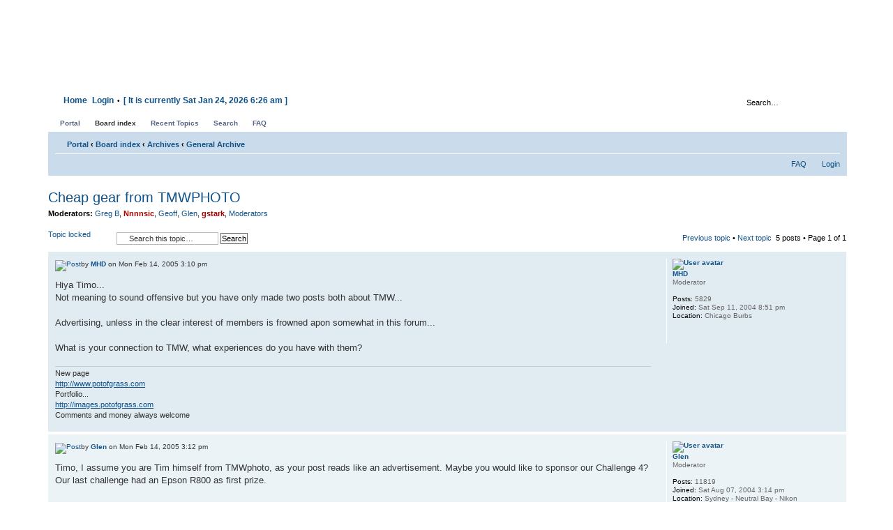

--- FILE ---
content_type: text/html; charset=UTF-8
request_url: https://dslrusers.com/viewtopic.php?f=22&t=2846&sid=82382c854e479ec6f780145841791af2
body_size: 46099
content:
<!DOCTYPE html PUBLIC "-//W3C//DTD XHTML 1.0 Strict//EN" "http://www.w3.org/TR/xhtml1/DTD/xhtml1-strict.dtd">
<html xmlns="http://www.w3.org/1999/xhtml" dir="ltr" lang="en-gb" xml:lang="en-gb">
<head>
  

<link href="./mobiquo/smartbanner/appbanner.css" rel="stylesheet" type="text/css" media="screen" />
		<script type="text/javascript" src="./mobiquo/smartbanner/appbanner.js"></script>  

<meta name="google-site-verification" content="Snteqr4fRtccnApwQ3DkcvVSEuQjz2bvWGa9ZYrfl2w" />
<meta name="google-site-verification" content="9Pl8ZNcusmIJ7yDArhwoIFkddza4-qqP_ubieJRB9CI" />
<meta name="google-site-verification" content="o0hEz2DTdJKQz0p3u86TWLwor3pXm4AvLXV5EsaXMaA" />
<meta name="google-site-verification" content="hBve8FYC4_cBk-NtoB95dJTnYLwsVWNozQzFAhMP9zY" />

<meta http-equiv="content-type" content="text/html; charset=UTF-8" />
<meta http-equiv="content-style-type" content="text/css" />
<meta http-equiv="content-language" content="en-gb" />
<meta http-equiv="imagetoolbar" content="no" />
<meta name="resource-type" content="document" />


    <!-- App Indexing for Google Search -->
    <link href="android-app://com.quoord.tapatalkpro.activity/tapatalk/dslrusers.com/?location=topic&amp;fid=22&amp;tid=2846&amp;page=1&amp;perpage=50" rel="alternate" />
    <link href="ios-app://307880732/tapatalk/dslrusers.com/?location=topic&amp;fid=22&amp;tid=2846&amp;page=1&amp;perpage=50" rel="alternate" />
    
        <meta property="al:android:package" content="com.quoord.tapatalkpro.activity" />
        <meta property="al:android:url" content="tapatalk://dslrusers.com/?location=topic&amp;fid=22&amp;tid=2846&amp;page=1&amp;perpage=50" />
        <meta property="al:android:app_name" content="Tapatalk" />
        <meta property="al:ios:url" content="tapatalk://dslrusers.com/?location=topic&amp;fid=22&amp;tid=2846&amp;page=1&amp;perpage=50" />
        <meta property="al:ios:app_store_id" content="307880732" />
        <meta property="al:ios:app_name" content="Tapatalk" />
        
        <!-- twitter app card start-->
        <!-- https://dev.twitter.com/docs/cards/types/app-card -->
        <meta name="twitter:card" content="summary" />
        <meta name="twitter:site" content="@tapatalk" />
        <meta name="twitter:title" content="" />
        <meta name="twitter:description" content="DSLRUsers.com" />
        
        <meta name="twitter:app:id:iphone" content="307880732" />
        <meta name="twitter:app:url:iphone" content="tapatalk://dslrusers.com/?location=topic&amp;fid=22&amp;tid=2846&amp;page=1&amp;perpage=50" />
        <meta name="twitter:app:id:ipad" content="307880732" />
        <meta name="twitter:app:url:ipad" content="tapatalk://dslrusers.com/?location=topic&amp;fid=22&amp;tid=2846&amp;page=1&amp;perpage=50" />
        <meta name="twitter:app:id:googleplay" content="com.quoord.tapatalkpro.activity" />
        <meta name="twitter:app:url:googleplay" content="tapatalk://dslrusers.com/?location=topic&amp;fid=22&amp;tid=2846&amp;page=1&amp;perpage=50" />
        <!-- twitter app card -->
        

 
    	<meta http-equiv="refresh" content="; URL=" /> 
    	<meta http-equiv="refresh" content="" />  	
		<meta http-equiv="pragma" content="" />

		<meta name="keywords" content="" />
		<meta name="description" content="" />
		<meta name="author" content="" />
		<meta name="identifier-url" content="" />
		<meta name="reply-to" content="" />
		<meta name="revisit-after" content="15" />
		<meta name="category" content="" />
		<meta name="copyright" content="" />
		<meta name="generator" content="" />
		<meta name="robots" content="index, follow, noodp" />
		<meta name="distribution" content="Global" />
		<meta name="date-creation-yyyymmdd" content="20070501" />
		<meta name="date-revision-yyyymmdd" content="20070821" />
<title>DSLRUsers.com &bull; View topic - Cheap gear from TMWPHOTO</title>



<!--
	phpBB style name: prosilver
	Based on style:   prosilver (this is the default phpBB3 style)
	Original author:  Tom Beddard ( http://www.subBlue.com/ )
	Modified by:

	NOTE: This page was generated by phpBB, the free open-source bulletin board package.
	      The phpBB Group is not responsible for the content of this page and forum. For more information
	      about phpBB please visit http://www.phpbb.com
-->

<link rel="alternate" type="application/rss+xml" title="DSLRUsers.com RSS-Portal" href="./portal/syndicate.php" />
<link rel="alternate" type="application/rss+xml" title="DSLRUsers.com RSS-Attachments" href="./portal/syndicate_attachments.php" />

<script type="text/javascript">
// <![CDATA[
	var jump_page = 'Enter the page number you wish to go to:';
	var on_page = '1';
	var per_page = '';
	var base_url = '';
	var style_cookie = 'phpBBstyle';
	var style_cookie_settings = '; path=/; domain=.dslrusers.com';
	var onload_functions = new Array();
	var onunload_functions = new Array();

	

	/**
	* Find a member
	*/
	function find_username(url)
	{
		popup(url, 760, 570, '_usersearch');
		return false;
	}

	/**
	* New function for handling multiple calls to window.onload and window.unload by pentapenguin
	*/
	window.onload = function()
	{
		for (var i = 0; i < onload_functions.length; i++)
		{
			eval(onload_functions[i]);
		}
	};

	window.onunload = function()
	{
		for (var i = 0; i < onunload_functions.length; i++)
		{
			eval(onunload_functions[i]);
		}
	};

// ]]>
</script>
<script type="text/javascript" src="./styles/prosilver/template/styleswitcher.js"></script>
<script type="text/javascript" src="./styles/prosilver/template/forum_fn.js"></script>

<meta name="viewport" content="width=device-width" />
<link href="./styles/prosilver/theme/resolutions/1920.css" media="only screen and (max-width: 1920px), only screen and (max-device-width: 1920px)" rel="stylesheet" type="text/css" /> 
<link href="./styles/prosilver/theme/resolutions/1680.css" media="only screen and (max-width: 1680px), only screen and (max-device-width: 1680px)" rel="stylesheet" type="text/css" /> 
<link href="./styles/prosilver/theme/resolutions/1600.css" media="only screen and (max-width: 1600px), only screen and (max-device-width: 1600px)" rel="stylesheet" type="text/css" /> 
<link href="./styles/prosilver/theme/resolutions/1440.css" media="only screen and (max-width: 1440px), only screen and (max-device-width: 1440px)" rel="stylesheet" type="text/css" /> 
<link href="./styles/prosilver/theme/resolutions/1400.css" media="only screen and (max-width: 1400px), only screen and (max-device-width: 1400px)" rel="stylesheet" type="text/css" /> 
<link href="./styles/prosilver/theme/resolutions/1366.css" media="only screen and (max-width: 1366px), only screen and (max-device-width: 1366px)" rel="stylesheet" type="text/css" /> 
<link href="./styles/prosilver/theme/resolutions/1360.css" media="only screen and (max-width: 1360px), only screen and (max-device-width: 1360px)" rel="stylesheet" type="text/css" /> 
<link href="./styles/prosilver/theme/resolutions/1280.css" media="only screen and (max-width: 1280px), only screen and (max-device-width: 1280px)" rel="stylesheet" type="text/css" /> 
<link href="./styles/prosilver/theme/resolutions/1152.css" media="only screen and (max-width: 1152px), only screen and (max-device-width: 1152px)" rel="stylesheet" type="text/css" /> 
<link href="./styles/prosilver/theme/resolutions/1024.css" media="only screen and (max-width: 1024px), only screen and (max-device-width: 1024px)" rel="stylesheet" type="text/css" />
<link href="./styles/prosilver/theme/resolutions/800.css" media="only screen and (max-width: 800px), only screen and (max-device-width: 800px)" rel="stylesheet" type="text/css" />

<link href="./styles/prosilver/theme/print.css" rel="stylesheet" type="text/css" media="print" title="printonly" />
<link href="./style.php?id=1&amp;lang=en&amp;sid=a6596aa0d8d23c5af644bb59e1c1e1e6" rel="stylesheet" type="text/css" media="screen, projection" />

<link href="./styles/prosilver/theme/normal.css" rel="stylesheet" type="text/css" title="A" />
<link href="./styles/prosilver/theme/medium.css" rel="alternate stylesheet" type="text/css" title="A+" />
<link href="./styles/prosilver/theme/large.css" rel="alternate stylesheet" type="text/css" title="A++" />



<!--[if lt IE 7]>
<script type="text/javascript" src="./styles/prosilver/template/portal/src/pngfix.js"></script>
<![endif]-->

<script type="text/javascript" src="./styles/prosilver/template/portal/src/jquery.min.js"></script>
<link rel="stylesheet" href="./styles/prosilver/template/portal/src/jquery-ui.min.css"type="text/css" />
<script type="text/javascript" src="./styles/prosilver/template/portal/src/jquery-ui.min.js"></script>

<link rel="stylesheet" href="./styles/prosilver/template/portal/src/jquery.easywidgets.min.css"type="text/css" />
<script type="text/javascript" src="./styles/prosilver/template/portal/src/jquery.easywidgets.min.js"></script>

<script type="text/javascript">
// <![CDATA[
function doCollapseExpand(id,img){
	var b = document.getElementById(id);
		if (b.style.display=='none'){
		b.style.display='';
	document.images[img].src='./styles/prosilver/theme/images/arrow_user_up.gif'; 
} else {
		b.style.display='none';
	document.images[img].src='./styles/prosilver/theme/images/arrow_user_down.gif';
} return false; }
// ]] >
</script>

 
<script type="text/javascript" src="./styles/prosilver/template/portal/src/tooltips.js"></script>
        

<link rel="icon" href="favicon.ico" type="image/x-icon" />

<script type="text/javascript">
// <![CDATA[
var rmw_max_width 	= '725';
var rmw_border_1 	= '1px solid #666666';
var rmw_border_2 	= '1px solid #ff0000';
var rmw_image_title = 'Click here to view full size of this image!';
// ]] >
</script>
<script type="text/javascript" src="./styles/prosilver/template/portal/src/resize_image.js"></script>
	
<script type="text/javascript" src="./styles/prosilver/theme/highslide/highslide-full.js"></script>
<link rel="stylesheet" type="text/css" href="./styles/prosilver/theme/highslide/highslide.css" />
<script type="text/javascript">
// <![CDATA[
	hs.graphicsDir = './styles/prosilver/theme/highslide/graphics/';
	hs.align = 'center';
	hs.transitions = ['expand', 'crossfade'];
	hs.fadeInOut = true;
	hs.dimmingOpacity = 0.8;
	hs.wrapperClassName = 'borderless floating-caption';
	hs.outlineType = 'rounded-white';
	hs.captionEval = 'this.thumb.alt';
	hs.marginLeft = 100; // make room for the thumbstrip
	hs.marginBottom = 80 // make room for the controls and the floating caption
	hs.numberPosition = 'caption';
	// This value needs to be set to false, to solve the issue with the highly increasing view counts.
	hs.continuePreloading = false;

	// Add the controlbar
	if (hs.addSlideshow) hs.addSlideshow({
		//slideshowGroup: 'group1',
		interval: 5000,
		repeat: false,
		useControls: true,
		overlayOptions: {
			className: 'text-controls',
			position: 'bottom center',
			relativeTo: 'viewport',
			offsetX: 50,
			offsetY: -5

		},
		thumbstrip: {
			position: 'middle left',
			mode: 'vertical',
			relativeTo: 'viewport'
		}
	});
	
	// Add the simple close button
	hs.registerOverlay({
		html: '<div class="closebutton" onclick="return hs.close(this)" title="Close (esc)"></div>',
		position: 'top right',
		fade: 2 // fading the semi-transparent overlay looks bad in IE
	});
	
	// Language strings
	hs.lang = {
		loadingText :     'Loading...',
		loadingTitle :    'Click to cancel',
		focusTitle :      'Click to bring to front',
		fullExpandTitle : 'Expand to actual size',
		fullExpandText :  'Full size',
		creditsText :     'Powered by <i>Highslide JS</i>',
		creditsTitle :    'Go to the Highslide JS homepage',
		previousText :    'Previous',
		previousTitle :   'Previous (arrow left)',
		nextText :        'Next',
		nextTitle :       'Next (arrow right)',
		moveTitle :       'Move',
		moveText :        'Move',
		closeText :       'Close',
		closeTitle :      'Close (esc)',
		resizeTitle :     'Resize',
		playText :        'Play',
		playTitle :       'Play slideshow (spacebar)',
		pauseText :       'Pause',
		pauseTitle :      'Pause slideshow (spacebar)',
		restoreTitle :    'Click to close image, click and drag to move. Use arrow keys for next and previous.'
	};
// ]] >
</script>

</head>

<body id="phpbb" class="section-viewtopic ltr">

<script type="text/javascript">tapatalkDetect()</script>

<div class="outside">
	<div class="top-left"></div><div class="top-center"></div><div class="top-right"></div>
		<div class="inside">
			<div class="notopgap">
			
<div id="wrap">
	<a id="top" name="top" accesskey="t"></a>
	<div id="page-header">
    
		<div class="headerbar" style="margin: 0px;">
			<div class="inner"><span class="corners-top"><span></span></span>

			<div id="site-description">
				<a href="./index.php?sid=a6596aa0d8d23c5af644bb59e1c1e1e6" title="Board index" id="logo"><img src="./styles/prosilver/imageset/logos/logo_001.png" border="0" alt="" /></a>
				<h1>DSLRUsers.com</h1>
				<p>A discussion forum - and more - for users of Digital Single Lens Reflex cameras.</p>
				<p class="skiplink"><a href="#start_here">Skip to content</a></p>
			</div>

            <span class="corners-bottom" style="height: 0px !important; width: 0px !important; margin: 0px;"><span style="height: 0px !important; width: 0px !important; margin: 0px;"></span></span></div>
		</div>
        
        <div id="navbarhead">
            <div id="navbarhead_corner_left"></div>
              <ul>
				<script type="text/javascript" src="./styles/prosilver/template/portal/src/jquery.hoverIntent.js"></script>
<script type="text/javascript" charset="utf-8">
//<![CDATA[
$(document).ready(function() {
  
function addNavigation(){ $(this).addClass("hovering"); }
function removeNavigation(){ $(this).removeClass("hovering"); }

var config = {
	interval: 300,
	sensitivity: 6,
	over: addNavigation,
	timeout: 300,
	out: removeNavigation };

// setup the drop downs
$("li.navigationmenu").hoverIntent(config)

// IE's known bugs on z-index issues cause web developers to waste many hours trying to fix them.
function isIE()
{
	if(navigator.userAgent.match(/MSIE \d\.\d+/))
	return true;
	return false;
}		

if(isIE())
{
	var zIndexNumber = 1000;
	$("li.navigationmenu").each(function()
	{
		$(this).css("zIndex", zIndexNumber);
		zIndexNumber -= 10;
	});
}

});
//]]>
</script>

<style type='text/css'>
div#menucontainer {
	margin: 5px auto; 
	float: left; 
}

ul#menu {
	margin: 0px;
	padding: 0px 0px;
}

ul#menu div {
	margin-top: 7px;
	display: none;
}

ul#menu h2 {
	display: inline;
	font-size: 12px;
	font-weight: bold;
}

ul#menu h2 a {
	font-size: 12px;
	font-weight: bold;
	text-decoration: none;
	border-left: 2px solid transparent;
	border-right: 2px solid transparent;
}

ul#menu h2 a:hover {
	color: #D31141;
	padding: 5px 1px 5px 1px;
	background: url("./styles/prosilver/theme/images/menu/button_active.gif") top left repeat-x;
	border-left: 1px solid white;
	border-right: 1px solid white;
}

ul#menu h3 {
	border-bottom: 1px solid #CCCCCC;
	color: #115098;
	display: inline;
	font-size: 12px;
	font-weight: bold;
	margin-bottom: 2px;
	padding-bottom: 1px;
	text-transform: uppercase;
}

ul#menu li {
	display: inline;
	margin: 0px 0px;
	position: relative;
}

ul#menu li a {
	padding: 0px 0px;
	text-decoration: none;
}

ul#menu li a:hover {
	text-decoration: underline;
}

ul#menu li div a.more {
	font-weight: bold;
}

ul#menu li.hovering div {
	display: block;
}

ul#menu li.navigationmenu a:hover {
	text-decoration: none;
}

ul#menu li.navigationmenu div {
	background-color: #ECF1F3;
	color: #28313F;
	border: 1px solid #BFC1CF;
	-moz-border-radius: 5px;
	-webkit-border-radius: 5px;
	padding: 10px;
	position: absolute;
	top: 15px;
	left: 0px;
	width: 450px; /* total width of the naviagtion pop-up */
	z-index: 10000;
	clear: both;
}

ul#menu li.navigationmenu p {
	margin: 5px 0px 5px 5px;
	padding: 2px;
}

ul#menu li.navigationmenu p:hover {
	background-color: #FFC;
	border: 1px solid #BFC1CF;
	color: #28313F;
	margin: 5px 0px 5px 5px;
	-moz-border-radius: 5px;
	opacity: 0.85;
	padding: 1px;
	-webkit-border-radius: 5px;
}

ul#menu li.navigationmenu p a:link {
	text-decoration: none;
	font-size: 11px;
	font-weight: normal;
}

ul#menu li.navigationmenu p a:hover {
	text-decoration: underline;
}

ul#menu li.navigationmenu div a {
	padding: 0px;
	text-decoration: underline;
}
</style>

<div id="menucontainer" align="left">

  <ul id="menu">
    <li class="navigationmenu">
      <h2><a href="./portal.php?sid=a6596aa0d8d23c5af644bb59e1c1e1e6" title="Home">Home</a></h2>
      <div>
        <h3>Portal</h3>
        <p> <a href="./portal.php?sid=a6596aa0d8d23c5af644bb59e1c1e1e6" title="Portal">Portal</a>, 
            <a href="./index.php?sid=a6596aa0d8d23c5af644bb59e1c1e1e6" title="Board index">Board index</a>, 
            <a href="./portal/portal_recent_topics.php?sid=a6596aa0d8d23c5af644bb59e1c1e1e6" title="Recent Topics">Recent Topics</a>, 
            
            <a href="./search.php?sid=a6596aa0d8d23c5af644bb59e1c1e1e6" title="View the advanced search options">Search</a>,
            
        </p>
        <p> <a href="./portal/portal_mods.php?sid=a6596aa0d8d23c5af644bb59e1c1e1e6" title="Mods Database">Mods Database</a>, 
            <a href="./portal/portal_acronyms.php?sid=a6596aa0d8d23c5af644bb59e1c1e1e6" title="Acronyms and abbreviations">Acronyms and abbreviations</a>, 
            <a href="./portal_pages.php?sid=a6596aa0d8d23c5af644bb59e1c1e1e6" title="Portal Pages">Portal Pages</a>,
        </p>
        <h3>Frequently Asked Questions</h3>
        <p> <a href="./faq.php?sid=a6596aa0d8d23c5af644bb59e1c1e1e6" title="FAQ">FAQ</a></p>
        <h3>Syndicate</h3>
        <p> <a href="./portal/syndicate.php?sid=a6596aa0d8d23c5af644bb59e1c1e1e6" title="RSS 2 Feed Forum">RSS 2 Feed Forum</a>, 
            <a href="./portal/syndicate_attachments.php?sid=a6596aa0d8d23c5af644bb59e1c1e1e6" title="RSS 2 Feed Attachments">RSS 2 Feed Attachments</a>, 
        </p>
      </div>
    </li>
    <!-- [+] include single extra links between here --><!-- [-] include single extra links between here -->
    <li class="navigationmenu">
      <h2><a href="./ucp.php?mode=login&amp;sid=a6596aa0d8d23c5af644bb59e1c1e1e6" title="Login">Login</a></h2>&nbsp;&bull;
      <div>
        <h3>Login</h3>
        <p>
        
        In order to login you must be registered. Please be aware that to use most of the functions of this site you will need to register your details. The board administrator may also grant additional permissions to registered users. Please ensure you read any forum rules as you navigate around the board.
        <p>More login info...</p>
               
        </p>
      </div>
    </li>
    
  
    <li class="navigationmenu">
      <h2><a href="#"> [ It is currently Sat Jan 24, 2026 6:26 am ]</a></h2>
      <div>
        
        <h3>Widget states</h3>
        <p> <a href="#" onclick="$('.widget-menu').show();">Show Widgets menus</a>, 
            <a  href="#" onclick="$('.widget-menu').hide();">Hide Widgets menus</a>
        </p>
        <p> 
        </p>
        <p> <a href="#" onclick="$.fn.ShowEasyWidgets(); return false">Reset blocks</a> </p>
        
      </div>
    </li>
    
  </ul>
  
</div>
              </ul>
            <div id="navbarhead_corner_right"></div>
                
                    <div id="navbarhead-search">
                        <form action="./search.php?sid=a6596aa0d8d23c5af644bb59e1c1e1e6" method="post" id="search">
                        <fieldset>
                            <input name="keywords" class="navbarhead-search-input" id="keywords" type="text" maxlength="128" width="80%" title="Search for keywords" value="Search…" onclick="if(this.value=='Search…')this.value='';" onblur="if(this.value=='')this.value='Search…';" /> 
                            <!-- <div style="text-align: left;"><input type="checkbox" name="gsearch" ondblclick="uncheckRadio();" /> { SEARCH_GOOGLE }</div> -->
                       </fieldset>
                        </form>
                     </div>
                
        </div>
        
        <div id="tabs" style="margin-top: 0px;">
           <ul>
                <li><a href="./portal.php?sid=a6596aa0d8d23c5af644bb59e1c1e1e6" title="Portal"><span>Portal</span></a></li>
                <li class="activetab"><a href="./index.php?sid=a6596aa0d8d23c5af644bb59e1c1e1e6" title="Board index"><span>Board index</span></a></li>
                <li><a href="./portal/portal_recent_topics.php?sid=a6596aa0d8d23c5af644bb59e1c1e1e6" title="Recent Topics"><span>Recent Topics</span></a></li>
                <li><a href="./search.php?sid=a6596aa0d8d23c5af644bb59e1c1e1e6" title="View the advanced search options"><span>Search</span></a></li>
                <li><a href="./faq.php?sid=a6596aa0d8d23c5af644bb59e1c1e1e6" title="Frequently Asked Questions"><span>FAQ</span></a></li>
           </ul>
		</div>

		<div class="navbar">
			<div class="inner"><span class="corners-top"><span></span></span>

			<ul class="linklist navlinks">
                <li class="icon-home"><a href="./portal.php?sid=a6596aa0d8d23c5af644bb59e1c1e1e6" accesskey="h">Portal</a> <strong>&#8249;</strong>
                <a href="./index.php?sid=a6596aa0d8d23c5af644bb59e1c1e1e6" accesskey="h">Board index</a> <strong>&#8249;</strong> <a href="./viewforum.php?f=64&amp;sid=a6596aa0d8d23c5af644bb59e1c1e1e6">Archives</a> <strong>&#8249;</strong> <a href="./viewforum.php?f=22&amp;sid=a6596aa0d8d23c5af644bb59e1c1e1e6">General Archive</a></li>

				<li class="rightside"><a href="#" onclick="fontsizeup(); return false;" onkeypress="return fontsizeup(event);" class="fontsize" title="Change font size">Change font size</a></li>

				<li class="rightside"><a href="./viewtopic.php?f=22&amp;t=2846&amp;sid=a6596aa0d8d23c5af644bb59e1c1e1e6&amp;view=print" title="Print view" accesskey="p" class="print">Print view</a></li>
			</ul>

			

			<ul class="linklist rightside">
				<li class="icon-faq"><a href="./faq.php?sid=a6596aa0d8d23c5af644bb59e1c1e1e6" title="Frequently Asked Questions">FAQ</a></li>
				
					<li class="icon-logout"><a href="./ucp.php?mode=login&amp;sid=a6596aa0d8d23c5af644bb59e1c1e1e6" title="Login" accesskey="x">Login</a></li>
				
			</ul>

			<span class="corners-bottom"><span></span></span></div>
		</div>

	</div>

	<a name="start_here"></a>
	<div id="page-body">
		<!-- Require basic Easy Widgets -->
<script type="text/javascript">
// <![CDATA[
$(function(){
  $.fn.EasyWidgets({
    behaviour : {
      useCookies 		: true // Use cookies to store positions and states
    },
    cookies : {
	  expires 			: 365, // Cookie expiration time in days
      closeName 		: 'portal_xl_viewtopic-close', // Cookie name for close Widgets
      disableName 		: 'portal_xl_viewtopic-disable', // Cookie name for enable/disable Widgets
      positionName 		: 'portal_xl_viewtopic-position', // Cookie name for positined Widgets
      collapseName 		: 'portal_xl_viewtopic-collapse' // Cookie name for collapsed Widgets
    },
    selectors : {
      container 		: 'div'
    },
    effects : {
      effectDuration 	: 250,
      widgetClose 		: 'fade',
      widgetExtend 		: 'fade',
      widgetCollapse 	: 'fade'
    },
    i18n : {
      editText 			: 'Edit', // Widget edit link text
//      closeText 		: 'Close', // Widget close link text
//      extendText 		: 'Extend', // Widget extend link text
//      collapseText 	: 'Collapse', // Widget collapse link text
      cancelEditText 	: 'Cancel', // Widget cancel edit link text
      editTitle 		: 'Edit this block', // Widget edition link title
      closeTitle 		: 'Close this block', // Widget close link title
      confirmMsg 		: 'Remove this block?', // Widget confirmation dialog message
      cancelEditTitle 	: 'Cancel edition', // Widget cancel edit link title
      extendTitle 		: 'Extend this block', // Widget extend link title
      collapseTitle 	: 'Collapse this block', // Widget collapse link title
	  
      collapseText 		: '<img src="./styles/prosilver/template/portal/src/images/collapse.png" alt="Collapse" />',
      extendText 		: '<img src="./styles/prosilver/template/portal/src/images/extend.png" alt="Extend" />',
      closeText 		: '<img src="./styles/prosilver/template/portal/src/images/close.png" alt="Close" />'
    }
	
  });
});
// ]]>
</script>

<div id="portal_container">

<!-- [+] top block area -->
<table width="100%" cellspacing="0" cellpadding="0">
  <tr>
    <td valign="top">

    </td>
  </tr>
</table>
<!-- [-] top block area -->
<table width="100%" cellspacing="0" cellpadding="0">
  <tr>
<!-- [+] center block area -->
	<td valign="top">

<h2><a href="./viewtopic.php?f=22&amp;t=2846&amp;sid=a6596aa0d8d23c5af644bb59e1c1e1e6">Cheap gear from TMWPHOTO</a></h2>
<!-- NOTE: remove the style="display: none" when you want to have the forum description on the topic body --><div style="display: none !important;">Old stuff.<br /></div>
	<p>
		
			<strong>Moderators:</strong> <a href="./memberlist.php?mode=viewprofile&amp;u=44&amp;sid=a6596aa0d8d23c5af644bb59e1c1e1e6">Greg B</a>, <a href="./memberlist.php?mode=viewprofile&amp;u=14&amp;sid=a6596aa0d8d23c5af644bb59e1c1e1e6" style="color: #AA0000;" class="username-coloured">Nnnnsic</a>, <a href="./memberlist.php?mode=viewprofile&amp;u=4&amp;sid=a6596aa0d8d23c5af644bb59e1c1e1e6">Geoff</a>, <a href="./memberlist.php?mode=viewprofile&amp;u=7&amp;sid=a6596aa0d8d23c5af644bb59e1c1e1e6">Glen</a>, <a href="./memberlist.php?mode=viewprofile&amp;u=2&amp;sid=a6596aa0d8d23c5af644bb59e1c1e1e6" style="color: #AA0000;" class="username-coloured">gstark</a>, <a href="./memberlist.php?mode=group&amp;g=918&amp;sid=a6596aa0d8d23c5af644bb59e1c1e1e6">Moderators</a>
		

	</p>


<div class="topic-actions">

	<div class="buttons">
	
		<div class="locked-icon"><a href="./posting.php?mode=reply&amp;f=22&amp;t=2846&amp;sid=a6596aa0d8d23c5af644bb59e1c1e1e6" title="This topic is locked, you cannot edit posts or make further replies."><span></span>Topic locked</a></div>
	
	</div>

	
		<div class="search-box">
			<form method="post" id="topic-search" action="./search.php?sid=a6596aa0d8d23c5af644bb59e1c1e1e6">
			<fieldset>
				<input class="inputbox search tiny"  type="text" name="keywords" id="search_keywords" size="20" value="Search this topic…" onclick="if(this.value=='Search this topic…')this.value='';" onblur="if(this.value=='')this.value='Search this topic…';" />
				<input class="button2" type="submit" value="Search" />
				<input type="hidden" value="2846" name="t" />
				<input type="hidden" value="msgonly" name="sf" />
			</fieldset>
			</form>
		</div>
	
		<div class="pagination">
            <a href="./viewtopic.php?f=22&amp;t=2846&amp;view=previous&amp;sid=a6596aa0d8d23c5af644bb59e1c1e1e6">Previous topic</a> &bull; <a href="./viewtopic.php?f=22&amp;t=2846&amp;view=next&amp;sid=a6596aa0d8d23c5af644bb59e1c1e1e6">Next topic</a>&nbsp;
			5 posts
			 &bull; Page <strong>1</strong> of <strong>1</strong>
		</div>
	

</div>
<div class="clear"></div>


	<div id="p32770" class="post bg2">
		<div class="inner"><span class="corners-top"><span></span></span>

		<div class="postbody">
			

			<h3 class="first"><a href="#p32770"></a></h3>
			<p class="author"><a href="./viewtopic.php?p=32770&amp;sid=a6596aa0d8d23c5af644bb59e1c1e1e6#p32770"><img src="./styles/prosilver/imageset/icon_post_target.gif" width="11" height="9" alt="Post" title="Post" /></a>by <strong><a href="./memberlist.php?mode=viewprofile&amp;u=51&amp;sid=a6596aa0d8d23c5af644bb59e1c1e1e6">MHD</a></strong> on Mon Feb 14, 2005 3:10 pm </p>

			

            <div class="content">Hiya Timo...
<br />Not meaning to sound offensive but you have only made two posts both about TMW...
<br />
<br />Advertising, unless in the clear interest of members is frowned apon somewhat in this forum...
<br />
<br />What is your connection to TMW, what experiences do you have with them?</div>
                  
            <div id="sig32770" class="signature">New page
<br /><!-- m --><a class="postlink" href="http://www.potofgrass.com">http://www.potofgrass.com</a><!-- m -->
<br />Portfolio...
<br /><!-- m --><a class="postlink" href="http://images.potofgrass.com">http://images.potofgrass.com</a><!-- m -->
<br />Comments and money always welcome</div>

		</div>

		
			<dl class="postprofile" id="profile32770">
			<dt>
				<a href="./memberlist.php?mode=viewprofile&amp;u=51&amp;sid=a6596aa0d8d23c5af644bb59e1c1e1e6"><img src="./download/file.php?avatar=51.png" width="70" height="53" alt="User avatar" /></a><br />
				<a href="./memberlist.php?mode=viewprofile&amp;u=51&amp;sid=a6596aa0d8d23c5af644bb59e1c1e1e6">MHD</a>
			</dt>

			<dd>Moderator</dd>

		<dd>&nbsp;</dd>

		<dd><strong>Posts:</strong> 5829</dd><dd><strong>Joined:</strong> Sat Sep 11, 2004 8:51 pm</dd><dd><strong>Location:</strong> Chicago Burbs</dd>
			<dd>
				<ul class="profile-icons">
					<li class="web-icon"><a href="http://radar.arm.gov" title="WWW: http://radar.arm.gov"><span>Website</span></a></li>
				</ul>
			</dd>
		

		</dl>
	

		<div class="back2top"><a href="#wrap" class="top" title="Top">Top</a></div>

		<span class="corners-bottom"><span></span></span></div>
	</div>

	<hr class="divider" />

	
	<div id="p32771" class="post bg1">
		<div class="inner"><span class="corners-top"><span></span></span>

		<div class="postbody">
			

			<h3 ><a href="#p32771"></a></h3>
			<p class="author"><a href="./viewtopic.php?p=32771&amp;sid=a6596aa0d8d23c5af644bb59e1c1e1e6#p32771"><img src="./styles/prosilver/imageset/icon_post_target.gif" width="11" height="9" alt="Post" title="Post" /></a>by <strong><a href="./memberlist.php?mode=viewprofile&amp;u=7&amp;sid=a6596aa0d8d23c5af644bb59e1c1e1e6">Glen</a></strong> on Mon Feb 14, 2005 3:12 pm </p>

			

            <div class="content">Timo, I assume you are Tim himself from TMWphoto, as your post reads like an advertisement. Maybe you would like to sponsor our Challenge 4? Our last challenge had an Epson R800 as first prize.</div>
                  
            

		</div>

		
			<dl class="postprofile" id="profile32771">
			<dt>
				<a href="./memberlist.php?mode=viewprofile&amp;u=7&amp;sid=a6596aa0d8d23c5af644bb59e1c1e1e6"><img src="./download/file.php?avatar=7.jpg" width="100" height="66" alt="User avatar" /></a><br />
				<a href="./memberlist.php?mode=viewprofile&amp;u=7&amp;sid=a6596aa0d8d23c5af644bb59e1c1e1e6">Glen</a>
			</dt>

			<dd>Moderator</dd>

		<dd>&nbsp;</dd>

		<dd><strong>Posts:</strong> 11819</dd><dd><strong>Joined:</strong> Sat Aug 07, 2004 3:14 pm</dd><dd><strong>Location:</strong> Sydney - Neutral Bay -   Nikon</dd>
			<dd>
				<ul class="profile-icons">
					<li class="web-icon"><a href="http://wolfeyes.com.au" title="WWW: http://wolfeyes.com.au"><span>Website</span></a></li>
				</ul>
			</dd>
		

		</dl>
	

		<div class="back2top"><a href="#wrap" class="top" title="Top">Top</a></div>

		<span class="corners-bottom"><span></span></span></div>
	</div>

	<hr class="divider" />

	
	<div id="p32774" class="post bg2">
		<div class="inner"><span class="corners-top"><span></span></span>

		<div class="postbody">
			

			<h3 ><a href="#p32774"></a></h3>
			<p class="author"><a href="./viewtopic.php?p=32774&amp;sid=a6596aa0d8d23c5af644bb59e1c1e1e6#p32774"><img src="./styles/prosilver/imageset/icon_post_target.gif" width="11" height="9" alt="Post" title="Post" /></a>by <strong><a href="./memberlist.php?mode=viewprofile&amp;u=434&amp;sid=a6596aa0d8d23c5af644bb59e1c1e1e6">timo</a></strong> on Mon Feb 14, 2005 3:25 pm </p>

			

            <div class="content">Glen, 
<br />
<br />Please give me more information regarding the challenge. I will consider sponsoring when given more info. 
<br />
<br />Regards
<br />Tim</div>
                  
            

		</div>

		
			<dl class="postprofile" id="profile32774">
			<dt>
				<a href="./memberlist.php?mode=viewprofile&amp;u=434&amp;sid=a6596aa0d8d23c5af644bb59e1c1e1e6">timo</a>
			</dt>

			<dd>Newbie</dd>

		<dd>&nbsp;</dd>

		<dd><strong>Posts:</strong> 2</dd><dd><strong>Joined:</strong> Sun Jan 30, 2005 4:08 pm</dd><dd><strong>Location:</strong> Brisbane</dd>

		</dl>
	

		<div class="back2top"><a href="#wrap" class="top" title="Top">Top</a></div>

		<span class="corners-bottom"><span></span></span></div>
	</div>

	<hr class="divider" />

	
	<div id="p32775" class="post bg1">
		<div class="inner"><span class="corners-top"><span></span></span>

		<div class="postbody">
			

			<h3 ><a href="#p32775"></a></h3>
			<p class="author"><a href="./viewtopic.php?p=32775&amp;sid=a6596aa0d8d23c5af644bb59e1c1e1e6#p32775"><img src="./styles/prosilver/imageset/icon_post_target.gif" width="11" height="9" alt="Post" title="Post" /></a>by <strong><a href="./memberlist.php?mode=viewprofile&amp;u=2&amp;sid=a6596aa0d8d23c5af644bb59e1c1e1e6" style="color: #AA0000;" class="username-coloured">gstark</a></strong> on Mon Feb 14, 2005 3:26 pm </p>

			

            <div class="content"><blockquote><div><cite>Glen wrote:</cite>Timo, I assume you are Tim himself from TMWphoto, as your post reads like an advertisement. Maybe you would like to sponsor our Challenge 4? Our last challenge had an Epson R800 as first prize.</div></blockquote>
<br />
<br />Glen,
<br />
<br />Your assumption is spot on.
<br />
<br />Tim, 
<br />
<br />Your posts, of a non-commenrcial nature, are more than welcome here.
<br />
<br />But this site is a private, and not a commercial site. Your postings such as this one are not only unwelcome, they are totally and completely against the policy of this website.
<br />
<br />I will be locking this thread, and deleting your lead post!</div>
                  
            <div id="sig32775" class="signature">g.<br />Gary Stark<br />Nikon, Canon, Bronica .... stuff<br /><span style="font-size: 85%; line-height: 116%;">The people who want English to be the official language of the United States are uncomfortable with their leaders being fluent in it - US Pres. Bartlet</span></div>

		</div>

		
			<dl class="postprofile" id="profile32775">
			<dt>
				<a href="./memberlist.php?mode=viewprofile&amp;u=2&amp;sid=a6596aa0d8d23c5af644bb59e1c1e1e6"><img src="./download/file.php?avatar=2_1271373686.jpg" width="84" height="96" alt="User avatar" /></a><br />
				<a href="./memberlist.php?mode=viewprofile&amp;u=2&amp;sid=a6596aa0d8d23c5af644bb59e1c1e1e6" style="color: #AA0000;" class="username-coloured">gstark</a>
			</dt>

			<dd>Site Admin</dd>

		<dd>&nbsp;</dd>

		<dd><strong>Posts:</strong> 22926</dd><dd><strong>Joined:</strong> Thu Aug 05, 2004 11:41 pm</dd><dd><strong>Location:</strong> Bondi, NSW</dd>

		</dl>
	

		<div class="back2top"><a href="#wrap" class="top" title="Top">Top</a></div>

		<span class="corners-bottom"><span></span></span></div>
	</div>

	<hr class="divider" />

	
	<div id="p32776" class="post bg2">
		<div class="inner"><span class="corners-top"><span></span></span>

		<div class="postbody">
			

			<h3 ><a href="#p32776"></a></h3>
			<p class="author"><a href="./viewtopic.php?p=32776&amp;sid=a6596aa0d8d23c5af644bb59e1c1e1e6#p32776"><img src="./styles/prosilver/imageset/icon_post_target.gif" width="11" height="9" alt="Post" title="Post" /></a>by <strong><a href="./memberlist.php?mode=viewprofile&amp;u=117&amp;sid=a6596aa0d8d23c5af644bb59e1c1e1e6">xerubus</a></strong> on Mon Feb 14, 2005 3:27 pm </p>

			

            <div class="content"><blockquote><div><cite>timo wrote:</cite>Glen, <br /><br />Please give me more information regarding the challenge. I will consider sponsoring when given more info. <br /><br />Regards<br />Tim</div></blockquote>
<br />
<br />Latest challenge:
<br />
<br /><!-- m --><a class="postlink" href="http://forum.d70users.com/viewtopic.php?t=1396">http://forum.d70users.com/viewtopic.php?t=1396</a><!-- m --></div>
                  
            <div id="sig32776" class="signature"><a href="http://www.markcrossphotography.com" class="postlink">http://www.markcrossphotography.com</a> - A camera, glass, and some light.</div>

		</div>

		
			<dl class="postprofile" id="profile32776">
			<dt>
				<a href="./memberlist.php?mode=viewprofile&amp;u=117&amp;sid=a6596aa0d8d23c5af644bb59e1c1e1e6"><img src="./download/file.php?avatar=117_1200455444.jpg" width="100" height="100" alt="User avatar" /></a><br />
				<a href="./memberlist.php?mode=viewprofile&amp;u=117&amp;sid=a6596aa0d8d23c5af644bb59e1c1e1e6">xerubus</a>
			</dt>

			<dd>Senior Member</dd>

		<dd>&nbsp;</dd>

		<dd><strong>Posts:</strong> 2740</dd><dd><strong>Joined:</strong> Fri Oct 22, 2004 3:33 pm</dd><dd><strong>Location:</strong> Nth Brisbane</dd>
			<dd>
				<ul class="profile-icons">
					<li class="web-icon"><a href="http://www.markcrossphotography.com" title="WWW: http://www.markcrossphotography.com"><span>Website</span></a></li>
				</ul>
			</dd>
		

		</dl>
	

		<div class="back2top"><a href="#wrap" class="top" title="Top">Top</a></div>

		<span class="corners-bottom"><span></span></span></div>
	</div>

	<hr class="divider" />

	
	<form id="viewtopic" method="post" action="./viewtopic.php?f=22&amp;t=2846&amp;sid=a6596aa0d8d23c5af644bb59e1c1e1e6">

	<fieldset class="display-options" style="margin-top: 0; ">
		
		<label>Display posts from previous: <select name="st" id="st"><option value="0" selected="selected">All posts</option><option value="1">1 day</option><option value="7">7 days</option><option value="14">2 weeks</option><option value="30">1 month</option><option value="90">3 months</option><option value="180">6 months</option><option value="365">1 year</option></select></label>
		<label>Sort by <select name="sk" id="sk"><option value="a">Author</option><option value="t" selected="selected">Post time</option><option value="s">Subject</option></select></label> <label><select name="sd" id="sd"><option value="a" selected="selected">Ascending</option><option value="d">Descending</option></select> <input type="submit" name="sort" value="Go" class="button2" /></label>
		
	</fieldset>

	</form>
	<hr />


<div class="topic-actions">
	<div class="buttons">
	
		<div class="locked-icon"><a href="./posting.php?mode=reply&amp;f=22&amp;t=2846&amp;sid=a6596aa0d8d23c5af644bb59e1c1e1e6" title="This topic is locked, you cannot edit posts or make further replies."><span></span>Topic locked</a></div>
	
	</div>

	
		<div class="pagination">
            <a href="./viewtopic.php?f=22&amp;t=2846&amp;view=previous&amp;sid=a6596aa0d8d23c5af644bb59e1c1e1e6">Previous topic</a> &bull; <a href="./viewtopic.php?f=22&amp;t=2846&amp;view=next&amp;sid=a6596aa0d8d23c5af644bb59e1c1e1e6">Next topic</a>&nbsp; 
			5 posts
			 &bull; Page <strong>1</strong> of <strong>1</strong>
		</div>
	
</div>


	<p></p><p><a href="./viewforum.php?f=22&amp;sid=a6596aa0d8d23c5af644bb59e1c1e1e6" class="left-box left" accesskey="r">Return to General Archive</a></p>

	<form method="post" id="jumpbox" action="./viewforum.php?sid=a6596aa0d8d23c5af644bb59e1c1e1e6" onsubmit="if(this.f.value == -1){return false;}">

	
		<fieldset class="jumpbox">
	
			<label for="f" accesskey="j">Jump to:</label>
			<select name="f" id="f" onchange="if(this.options[this.selectedIndex].value != -1){ document.forms['jumpbox'].submit() }">
			
				<option value="-1">Select a forum</option>
			<option value="-1">------------------</option>
				<option value="57">General</option>
			
				<option value="29">&nbsp; &nbsp;Announcements</option>
			
				<option value="6">&nbsp; &nbsp;Information</option>
			
				<option value="5">&nbsp; &nbsp;General Discussion</option>
			
				<option value="17">&nbsp; &nbsp;Equipment Reviews</option>
			
				<option value="21">&nbsp; &nbsp;Trader Opinions</option>
			
				<option value="48">&nbsp; &nbsp;Post Processing</option>
			
				<option value="47">&nbsp; &nbsp;DSLRUsers History</option>
			
				<option value="72">&nbsp; &nbsp;Press Releases</option>
			
				<option value="58">Images</option>
			
				<option value="18">&nbsp; &nbsp;Image Reviews and Critiques</option>
			
				<option value="32">&nbsp; &nbsp;Picture of the Week</option>
			
				<option value="73">&nbsp; &nbsp;Fifty Two Frames</option>
			
				<option value="56">&nbsp; &nbsp;First Image</option>
			
				<option value="67">&nbsp; &nbsp;Travel</option>
			
				<option value="68">&nbsp; &nbsp;Bi-Monthly Challenges</option>
			
				<option value="59">Forum Activities</option>
			
				<option value="51">&nbsp; &nbsp;Challenges</option>
			
				<option value="11">&nbsp; &nbsp;Shooting and meeting ideas</option>
			
				<option value="16">&nbsp; &nbsp;Events</option>
			
				<option value="52">&nbsp; &nbsp;Chimp</option>
			
				<option value="60">Camera Specific</option>
			
				<option value="44">&nbsp; &nbsp;Nikon</option>
			
				<option value="41">&nbsp; &nbsp;Canon Corral</option>
			
				<option value="36">&nbsp; &nbsp;Film and Non-Digital Imaging</option>
			
				<option value="45">&nbsp; &nbsp;Other</option>
			
				<option value="61">Locales</option>
			
				<option value="2">&nbsp; &nbsp;Sydney</option>
			
				<option value="4">&nbsp; &nbsp;Canberra</option>
			
				<option value="14">&nbsp; &nbsp;Melbourne</option>
			
				<option value="10">&nbsp; &nbsp;Brisbane/Gold Coast/SSC and NSW North Coast</option>
			
				<option value="13">&nbsp; &nbsp;Adelaide and Perth</option>
			
				<option value="46">&nbsp; &nbsp;The Rest Of The World</option>
			
				<option value="62">Help</option>
			
				<option value="25">&nbsp; &nbsp;Absolute Beginners Questions</option>
			
				<option value="26">&nbsp; &nbsp;Tutorials</option>
			
				<option value="7">&nbsp; &nbsp;Tips and tricks</option>
			
				<option value="8">&nbsp; &nbsp;Important links</option>
			
				<option value="63">Members Only</option>
			
				<option value="53">&nbsp; &nbsp;Personal Photographic Journeys</option>
			
				<option value="54">&nbsp; &nbsp;Gallery Updates</option>
			
				<option value="66">&nbsp; &nbsp;Poignant Memories</option>
			
				<option value="49">&nbsp; &nbsp;Bargains</option>
			
				<option value="28">&nbsp; &nbsp;Food &amp; Drink</option>
			
				<option value="30">&nbsp; &nbsp;The Business of Photography</option>
			
				<option value="27">&nbsp; &nbsp;Humour</option>
			
				<option value="33">&nbsp; &nbsp;Music &amp; Audio</option>
			
				<option value="34">&nbsp; &nbsp;Computers, IT &amp; The Web</option>
			
				<option value="38">&nbsp; &nbsp;For Sale</option>
			
				<option value="69">&nbsp; &nbsp;Opportunities</option>
			
				<option value="37">&nbsp; &nbsp;Nerd and Pedant Corner</option>
			
				<option value="43">&nbsp; &nbsp;Wiki</option>
			
				<option value="64">Archives</option>
			
				<option value="22" selected="selected">&nbsp; &nbsp;General Archive</option>
			
				<option value="20">&nbsp; &nbsp;Sydney - Archives</option>
			
			</select>
			<input type="submit" value="Go" class="button2" />
		</fieldset>
	</form>


	</td>
<!-- [-] center block area --><!-- [-] right block area -->
  </tr>
</table>
<!-- [+] bottom block area -->
<table width="100%" cellspacing="0" cellpadding="0">
  <tr>
    <td valign="top">

    </td>
  </tr>
</table>
<!-- [-] bottom block area -->

</div>

</div>

<div id="page-footer">

	<div class="navbar">
		<div class="inner"><span class="corners-top"><span></span></span>

        <ul class="linklist navlinks">
            <li class="icon-home"><a href="./portal.php?sid=a6596aa0d8d23c5af644bb59e1c1e1e6" accesskey="h">Portal</a> <strong>&#8249;</strong>
             <a href="./index.php?sid=a6596aa0d8d23c5af644bb59e1c1e1e6" accesskey="h">Board index</a> <strong>&#8249;</strong> <a href="./viewforum.php?f=64&amp;sid=a6596aa0d8d23c5af644bb59e1c1e1e6">Archives</a> <strong>&#8249;</strong> <a href="./viewforum.php?f=22&amp;sid=a6596aa0d8d23c5af644bb59e1c1e1e6">General Archive</a></li>
 		</ul>
		<ul class="linklist">
        
            <li class="rightside"><a href="./portal/portal_mods.php?sid=a6596aa0d8d23c5af644bb59e1c1e1e6" target="_blank" title="Mods Database">Mods Database</a> &bull; <a href="./memberlist.php?mode=leaders&amp;sid=a6596aa0d8d23c5af644bb59e1c1e1e6" title="The team">The team</a> &bull; <a href="./ucp.php?mode=delete_cookies&amp;sid=a6596aa0d8d23c5af644bb59e1c1e1e6" title="Delete all board cookies">Delete all board cookies</a> &bull; <a style="cursor: pointer;" onclick="$.fn.ShowEasyWidgets(); return false" title="Reset blocks">Reset blocks</a> &bull; All times are UTC + 10 hours [ <abbr title="Daylight Saving Time">DST</abbr> ] 
            
            <a href="./viewtopic.php?f=22&amp;t=2846&amp;sid=a6596aa0d8d23c5af644bb59e1c1e1e6#top" title="Top"><img src="./styles/prosilver/theme/images/top.gif" width="11" height="11" alt="Top" /></a></span>
            
            </li>
		</ul>

		<span class="corners-bottom"><span></span></span></div>
	</div>

	<div class="copyright">Powered by <a href="http://www.phpbb.com/">phpBB</a>&reg; Forum Software &copy; phpBB Group
  	<br>Copyright</a> &copy; 2005 - 2022 Gary Stark<br>
		<br /><br /><span style="padding-top:5px; text-align: middle"><a href="http://www.portalxl.nl/forum/" title="Portal XL 5.0 ~ Plain 0.2"><img src="./portal/images/phpbb-portal-xl40.png" alt="Portal XL 5.0 ~ Plain 0.2" /></a></span>
	</div>
</div>

</div>

<div>
	<a id="bottom" name="bottom" accesskey="z"></a>
	
</div>

				</div>
			<div class="nobottomgap"></div>
		</div>
	<div class="bottom-left"></div><div class="bottom-center"></div><div class="bottom-right">
</div>

<div style="display:none" id="resizemod"></div>
</body>
</html>